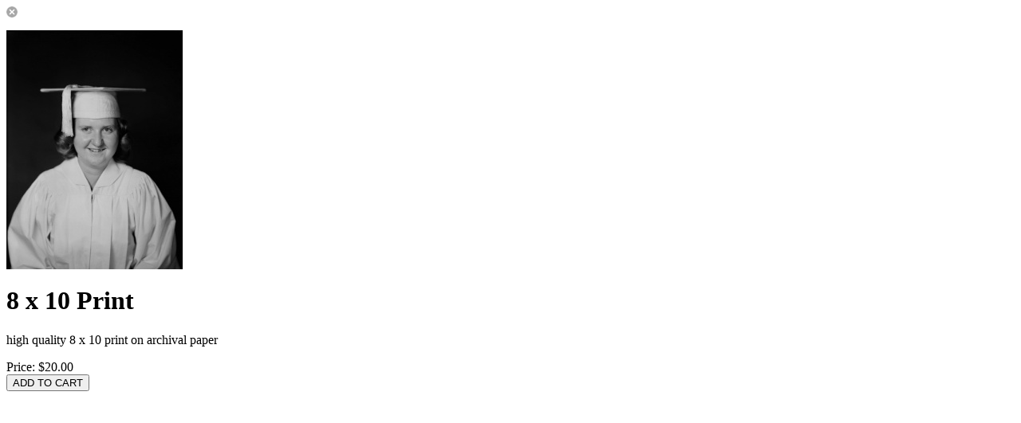

--- FILE ---
content_type: text/html; charset=UTF-8
request_url: http://lynchburghistory.com/print.php?id=2&mediaID=9690
body_size: 705
content:
<script type="text/javascript" src="http://lynchburghistory.com/assets/javascript/workbox.js"></script>
<script type="text/javascript" src="http://lynchburghistory.com/assets/javascript/workbox.items.js"></script>
<form class="cleanForm form-group" action="http://lynchburghistory.com/cart.php" id="workboxItemForm" method="post">
<img src="http://lynchburghistory.com/assets/themes/modern/images/close.button.png" id="closeWorkbox">
<input type="hidden" value="20.00" id="rawPrice">
<input type="hidden" value="" id="taxInc">
<input type="hidden" value="" id="startingCredits">

<!-- For cart -->
<input type="hidden" name="mode" value="add" id="mode"> 
<input type="hidden" name="type" value="print" id="type">
<input type="hidden" name="id" value="2">
<input type="hidden" name="mediaID" value="9690">

	
	<div class="container">
		<div class="row">
			
							<div class="col-md-5 workboxLeftColumn">	
									<p id="mainShotContainer"><img src="http://lynchburghistory.com/image.php?mediaID=MDk2OTU5OWI0MTVkNjk=&type=rollover&folderID=NTE1OTliNDE1ZDY5&size=300"></p>
																	</div>
							
			<div class="col-md-7 workboxRightColumn">	
				<h1>8 x 10 Print</h1>
				<p>high quality 8 x 10 print on archival paper</p>
				
				<div class="optionsScroller">
				
									</div>				
			</div>
		</div>
	</div>
	<div class="workboxActionButtons">
		Price: <span class="price" id="workboxItemPrice">$20.00</span>				<br><input type="button" value="ADD TO CART" id="workboxAddToCart" class="btn btn-xs btn-primary">	</div>
</form>

--- FILE ---
content_type: text/javascript
request_url: http://lynchburghistory.com/assets/javascript/workbox.items.js
body_size: 2281
content:
$(function()
{	
	/*
	* On load do these function
	*/
	updateOptionsPrice(); // Update prices
	updateOptionsCredits(); // Update credits	
	correctRadios(); // Correct radio buttons
	
	/*
	* packagesInCartDD
	*/
	$('#packagesInCartDD li').click(function(event)
	{
		workbox({ 'page' : $(this).attr('href'), 'skipOverlay' : true });
	});
	
	/*
	* Additional product shots
	*/
	$('#additionalShots img').click(function(event)
	{
		event.preventDefault();
		var myImage = new Image();
		myImage.src = $(this).parent('a').attr('href');
		$('#mainShotContainer').html('');
		
		$(myImage).load(function()
		{
			if(fadeInThumbnails.status){ $('#mainShotContainer').css('opacity',0); }
			$('#mainShotContainer').html(myImage).stop().animate({ opacity: 1.0 },fadeInThumbnails.speed);
		});
	})
	.hover(
		function()
		{
			$(this).stop().animate({ opacity: 1.0 },dimThumbsOnHover.speed);
		},
		function()
		{
			$(this).stop().animate({ opacity: 0.3 },dimThumbsOnHover.speed);
		}
	);
	
	if(fadeInThumbnails.status){ $('#mainShotContainer img, #additionalShots img').css('opacity',0); }		
	$('#mainShotContainer img').load(function()
	{
		if(fadeInThumbnails.status){ $(this).stop().animate({ opacity: 1.0 },fadeInThumbnails.speed); } else { $(this).show(); } // Fade in
	});
	
	$('#additionalShots img').load(function()
	{
		if(fadeInThumbnails.status){ $(this).stop().animate({ opacity: 0.3 },fadeInThumbnails.speed); } else { $(this).show(); } // Fade in
	});
	
	/*
	* Update the price and credits when the form is changed
	*/
	$('#workboxItemForm').change(function()
	{
		$('.formErrorMessage').remove(); // Remove the error messages from previous submits
		$('*').removeClass('formError'); // Remove the formError class from any errors previously
		
		updateOptionsPrice();
		updateOptionsCredits();
	});
	
	/*
	* Toggle the options div show/hide
	*/
	$('.optionsToggle').clicktoggle(
		function(event)
		{
			event.preventDefault();
			var control = $(this).attr('optionsGroup');
			$(this).html('&ndash;'); 
			$('#'+control).show();
		},
		function(event)
		{
			event.preventDefault();
			var control = $(this).attr('optionsGroup');
			$(this).html('+');
			$('#'+control).hide();	
		}
	);
});